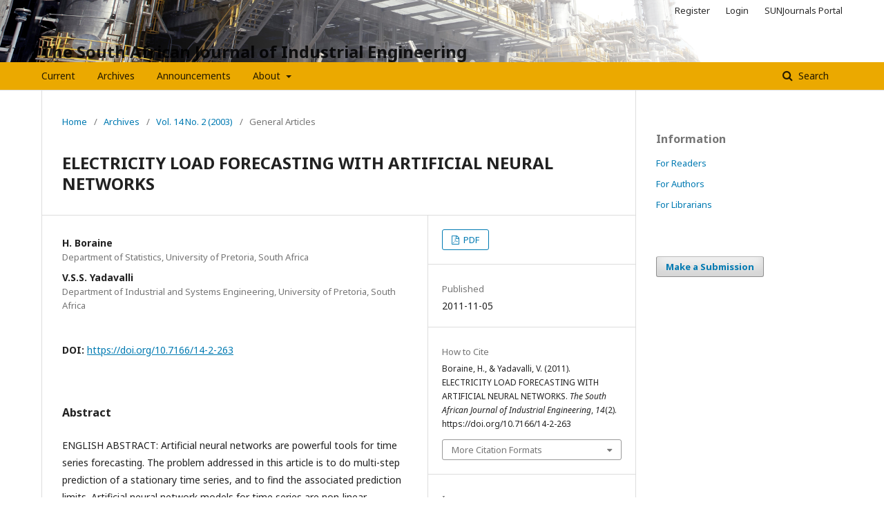

--- FILE ---
content_type: text/html; charset=utf-8
request_url: http://sajie.journals.ac.za/pub/article/view/263
body_size: 7198
content:
	<!DOCTYPE html>
<html lang="en-US" xml:lang="en-US">
<head>
	<meta charset="utf-8">
	<meta name="viewport" content="width=device-width, initial-scale=1.0">
	<title>
		ELECTRICITY LOAD FORECASTING WITH ARTIFICIAL NEURAL NETWORKS
							| The South African Journal of Industrial Engineering
			</title>

	
<meta name="generator" content="Open Journal Systems 3.2.1.4">
<meta name="gs_meta_revision" content="1.1"/>
<meta name="citation_journal_title" content="The South African Journal of Industrial Engineering"/>
<meta name="citation_journal_abbrev" content="S AFR J IND ENG"/>
<meta name="citation_issn" content="2224-7890"/> 
<meta name="citation_author" content="H. Boraine"/>
<meta name="citation_author_institution" content="Department of Statistics, University of Pretoria, South Africa"/>
<meta name="citation_author" content="V.S.S. Yadavalli"/>
<meta name="citation_author_institution" content="Department of Industrial and Systems Engineering, University of Pretoria, South Africa"/>
<meta name="citation_title" content="ELECTRICITY LOAD FORECASTING WITH ARTIFICIAL NEURAL NETWORKS"/>
<meta name="citation_language" content="en"/>
<meta name="citation_date" content="2003"/>
<meta name="citation_volume" content="14"/>
<meta name="citation_issue" content="2"/>
<meta name="citation_doi" content="10.7166/14-2-263"/>
<meta name="citation_abstract_html_url" content="http://sajie.journals.ac.za/pub/article/view/263"/>
<meta name="citation_pdf_url" content="http://sajie.journals.ac.za/pub/article/download/263/228"/>
<link rel="schema.DC" href="http://purl.org/dc/elements/1.1/" />
<meta name="DC.Creator.PersonalName" content="H. Boraine"/>
<meta name="DC.Creator.PersonalName" content="V.S.S. Yadavalli"/>
<meta name="DC.Date.created" scheme="ISO8601" content="2011-11-05"/>
<meta name="DC.Date.dateSubmitted" scheme="ISO8601" content="2012-07-12"/>
<meta name="DC.Date.issued" scheme="ISO8601" content="2012-01-15"/>
<meta name="DC.Date.modified" scheme="ISO8601" content="2012-07-12"/>
<meta name="DC.Description" xml:lang="en" content="ENGLISH ABSTRACT: Artificial neural networks are powerful tools for time series forecasting. The problem addressed in this article is to do multi-step prediction of a stationary time series, and to find the associated prediction limits. Artificial neural network models for time series are non-linear. However, results that are applicable to linear models are sometimes mistakenly applied to non-linear models. One example where this is observed is in multi-step forecasting. A bootstrap method is proposed to calculate one- and multi-step predictions and prediction limits. The results are applied to an electricity load time series as well as to a pure autoregressive time series.AFRIKAANSE OPSOMMING: Kunsmatige neurale netwerke is kragtige instrumente vir tydreeksvoorspelling. In hierdie artikel word multistap-vooruitberaming van "/>
<meta name="DC.Format" scheme="IMT" content="application/pdf"/>
<meta name="DC.Identifier" content="263"/>
<meta name="DC.Identifier.DOI" content="10.7166/14-2-263"/>
<meta name="DC.Identifier.URI" content="http://sajie.journals.ac.za/pub/article/view/263"/>
<meta name="DC.Language" scheme="ISO639-1" content="en"/>
<meta name="DC.Rights" content="Copyright (c) 2015 The South African Journal of Industrial Engineering"/>
<meta name="DC.Rights" content=""/>
<meta name="DC.Source" content="The South African Journal of Industrial Engineering"/>
<meta name="DC.Source.ISSN" content="2224-7890"/>
<meta name="DC.Source.Issue" content="2"/>
<meta name="DC.Source.Volume" content="14"/>
<meta name="DC.Source.URI" content="http://sajie.journals.ac.za/pub"/>
<meta name="DC.Title" content="ELECTRICITY LOAD FORECASTING WITH ARTIFICIAL NEURAL NETWORKS"/>
<meta name="DC.Type" content="Text.Serial.Journal"/>
<meta name="DC.Type.articleType" content="General Articles"/>
	<link rel="stylesheet" href="http://sajie.journals.ac.za/pub/$$$call$$$/page/page/css?name=stylesheet" type="text/css" /><link rel="stylesheet" href="//fonts.googleapis.com/css?family=Noto+Sans:400,400italic,700,700italic" type="text/css" /><link rel="stylesheet" href="https://cdnjs.cloudflare.com/ajax/libs/font-awesome/4.7.0/css/font-awesome.css?v=3.2.1.4" type="text/css" /><style type="text/css">.pkp_structure_head { background: center / cover no-repeat url("http://sajie.journals.ac.za/public/journals/2/homepageImage_en_US.png");}</style>
</head>
<body class="pkp_page_article pkp_op_view" dir="ltr">

	<div class="pkp_structure_page">

				<header class="pkp_structure_head" id="headerNavigationContainer" role="banner">
						 <nav class="cmp_skip_to_content" aria-label="Jump to content links">
	<a href="#pkp_content_main">Skip to main content</a>
	<a href="#siteNav">Skip to main navigation menu</a>
		<a href="#pkp_content_footer">Skip to site footer</a>
</nav>

			<div class="pkp_head_wrapper">

				<div class="pkp_site_name_wrapper">
					<button class="pkp_site_nav_toggle">
						<span>Open Menu</span>
					</button>
										<div class="pkp_site_name">
																<a href="						http://sajie.journals.ac.za/pub/index
					" class="is_text">The South African Journal of Industrial Engineering</a>
										</div>
				</div>

				
				<nav class="pkp_site_nav_menu" aria-label="Site Navigation">
					<a id="siteNav"></a>
					<div class="pkp_navigation_primary_row">
						<div class="pkp_navigation_primary_wrapper">
																				<ul id="navigationPrimary" class="pkp_navigation_primary pkp_nav_list">
								<li class="">
				<a href="http://sajie.journals.ac.za/pub/issue/current">
					Current
				</a>
							</li>
								<li class="">
				<a href="http://sajie.journals.ac.za/pub/issue/archive">
					Archives
				</a>
							</li>
								<li class="">
				<a href="http://sajie.journals.ac.za/pub/announcement">
					Announcements
				</a>
							</li>
								<li class="">
				<a href="http://sajie.journals.ac.za/pub/about">
					About
				</a>
									<ul>
																					<li class="">
									<a href="http://sajie.journals.ac.za/pub/about">
										About the Journal
									</a>
								</li>
																												<li class="">
									<a href="http://sajie.journals.ac.za/pub/about/submissions">
										Submissions
									</a>
								</li>
																												<li class="">
									<a href="http://sajie.journals.ac.za/pub/about/editorialTeam">
										Editorial Team
									</a>
								</li>
																												<li class="">
									<a href="http://sajie.journals.ac.za/pub/about/privacy">
										Privacy Statement
									</a>
								</li>
																												<li class="">
									<a href="http://sajie.journals.ac.za/pub/about/contact">
										Contact
									</a>
								</li>
																		</ul>
							</li>
			</ul>

				

																									
	<form class="pkp_search pkp_search_desktop" action="http://sajie.journals.ac.za/pub/search/search" method="get" role="search" aria-label="Article Search">
		<input type="hidden" name="csrfToken" value="fe4125af456105b5bafa7fc4ecf375c2">
				
			<input name="query" value="" type="text" aria-label="Search Query">
		

		<button type="submit">
			Search
		</button>
		<div class="search_controls" aria-hidden="true">
			<a href="http://sajie.journals.ac.za/pub/search/search" class="headerSearchPrompt search_prompt" aria-hidden="true">
				Search
			</a>
			<a href="#" class="search_cancel headerSearchCancel" aria-hidden="true"></a>
			<span class="search_loading" aria-hidden="true"></span>
		</div>
	</form>
													</div>
					</div>
					<div class="pkp_navigation_user_wrapper" id="navigationUserWrapper">
							<ul id="navigationUser" class="pkp_navigation_user pkp_nav_list">
								<li class="profile">
				<a href="http://sajie.journals.ac.za/pub/user/register">
					Register
				</a>
							</li>
								<li class="profile">
				<a href="http://sajie.journals.ac.za/pub/login">
					Login
				</a>
							</li>
								<li class="profile">
				<a href="https://www.journals.ac.za/">
					SUNJournals Portal
				</a>
							</li>
										</ul>

					</div>
																			
	<form class="pkp_search pkp_search_mobile" action="http://sajie.journals.ac.za/pub/search/search" method="get" role="search" aria-label="Article Search">
		<input type="hidden" name="csrfToken" value="fe4125af456105b5bafa7fc4ecf375c2">
				
			<input name="query" value="" type="text" aria-label="Search Query">
		

		<button type="submit">
			Search
		</button>
		<div class="search_controls" aria-hidden="true">
			<a href="http://sajie.journals.ac.za/pub/search/search" class="headerSearchPrompt search_prompt" aria-hidden="true">
				Search
			</a>
			<a href="#" class="search_cancel headerSearchCancel" aria-hidden="true"></a>
			<span class="search_loading" aria-hidden="true"></span>
		</div>
	</form>
									</nav>
			</div><!-- .pkp_head_wrapper -->
		</header><!-- .pkp_structure_head -->

						<div class="pkp_structure_content has_sidebar">
			<div class="pkp_structure_main" role="main">
				<a id="pkp_content_main"></a>

<div class="page page_article">
			<nav class="cmp_breadcrumbs" role="navigation" aria-label="You are here:">
	<ol>
		<li>
			<a href="http://sajie.journals.ac.za/pub/index">
				Home
			</a>
			<span class="separator">/</span>
		</li>
		<li>
			<a href="http://sajie.journals.ac.za/pub/issue/archive">
				Archives
			</a>
			<span class="separator">/</span>
		</li>
					<li>
				<a href="http://sajie.journals.ac.za/pub/issue/view/22">
					Vol. 14 No. 2 (2003)
				</a>
				<span class="separator">/</span>
			</li>
				<li class="current" aria-current="page">
			<span aria-current="page">
									General Articles
							</span>
		</li>
	</ol>
</nav>
	
			<article class="obj_article_details">

			<h1 class="page_title">
		ELECTRICITY LOAD FORECASTING WITH ARTIFICIAL NEURAL NETWORKS
	</h1>
	
	<div class="row">
		<div class="main_entry">

							<section class="item authors">
					<h2 class="pkp_screen_reader">Authors</h2>
					<ul class="authors">
											<li>
							<span class="name">
								H. Boraine
							</span>
															<span class="affiliation">
									Department of Statistics, University of Pretoria, South Africa
																	</span>
																				</li>
											<li>
							<span class="name">
								V.S.S. Yadavalli
							</span>
															<span class="affiliation">
									Department of Industrial and Systems Engineering, University of Pretoria, South Africa
																	</span>
																				</li>
										</ul>
				</section>
			
																												<section class="item doi">
						<h2 class="label">
														DOI:
						</h2>
						<span class="value">
							<a href="https://doi.org/10.7166/14-2-263">
								https://doi.org/10.7166/14-2-263
							</a>
						</span>
					</section>
							
						
										<section class="item abstract">
					<h2 class="label">Abstract</h2>
					<p>ENGLISH ABSTRACT: Artificial neural networks are powerful tools for time series forecasting. The problem addressed in this article is to do multi-step prediction of a stationary time series, and to find the associated prediction limits. Artificial neural network models for time series are non-linear. However, results that are applicable to linear models are sometimes mistakenly applied to non-linear models. One example where this is observed is in multi-step forecasting. A bootstrap method is proposed to calculate one- and multi-step predictions and prediction limits. The results are applied to an electricity load time series as well as to a pure autoregressive time series.</p><p>AFRIKAANSE OPSOMMING: Kunsmatige neurale netwerke is kragtige instrumente vir tydreeksvoorspelling. In hierdie artikel word multistap-vooruitberaming van </p>
				</section>
			
			<div class="item downloads_chart">
	<h3 class="label">
		Downloads
	</h3>
	<div class="value">
		<canvas class="usageStatsGraph" data-object-type="Submission" data-object-id="263"></canvas>
		<div class="usageStatsUnavailable" data-object-type="Submission" data-object-id="263">
			Download data is not yet available.
		</div>
	</div>
</div>


																										
						
		</div><!-- .main_entry -->

		<div class="entry_details">

						
										<div class="item galleys">
					<h2 class="pkp_screen_reader">
						Downloads
					</h2>
					<ul class="value galleys_links">
													<li>
								
	
							

<a class="obj_galley_link pdf" href="http://sajie.journals.ac.za/pub/article/view/263/228">

		
	PDF

	</a>
							</li>
											</ul>
				</div>
						
						<div class="item published">
				<section class="sub_item">
					<h2 class="label">
						Published
					</h2>
					<div class="value">
																			<span>2011-11-05</span>
																	</div>
				</section>
							</div>
			
										<div class="item citation">
					<section class="sub_item citation_display">
						<h2 class="label">
							How to Cite
						</h2>
						<div class="value">
							<div id="citationOutput" role="region" aria-live="polite">
								<div class="csl-bib-body">
  <div class="csl-entry">Boraine, H., &#38; Yadavalli, V. (2011). ELECTRICITY LOAD FORECASTING WITH ARTIFICIAL NEURAL NETWORKS. <i>The South African Journal of Industrial Engineering</i>, <i>14</i>(2). https://doi.org/10.7166/14-2-263</div>
</div>
							</div>
							<div class="citation_formats">
								<button class="cmp_button citation_formats_button" aria-controls="cslCitationFormats" aria-expanded="false" data-csl-dropdown="true">
									More Citation Formats
								</button>
								<div id="cslCitationFormats" class="citation_formats_list" aria-hidden="true">
									<ul class="citation_formats_styles">
																					<li>
												<a
													aria-controls="citationOutput"
													href="http://sajie.journals.ac.za/pub/citationstylelanguage/get/acm-sig-proceedings?submissionId=263&amp;publicationId=259"
													data-load-citation
													data-json-href="http://sajie.journals.ac.za/pub/citationstylelanguage/get/acm-sig-proceedings?submissionId=263&amp;publicationId=259&amp;return=json"
												>
													ACM
												</a>
											</li>
																					<li>
												<a
													aria-controls="citationOutput"
													href="http://sajie.journals.ac.za/pub/citationstylelanguage/get/acs-nano?submissionId=263&amp;publicationId=259"
													data-load-citation
													data-json-href="http://sajie.journals.ac.za/pub/citationstylelanguage/get/acs-nano?submissionId=263&amp;publicationId=259&amp;return=json"
												>
													ACS
												</a>
											</li>
																					<li>
												<a
													aria-controls="citationOutput"
													href="http://sajie.journals.ac.za/pub/citationstylelanguage/get/apa?submissionId=263&amp;publicationId=259"
													data-load-citation
													data-json-href="http://sajie.journals.ac.za/pub/citationstylelanguage/get/apa?submissionId=263&amp;publicationId=259&amp;return=json"
												>
													APA
												</a>
											</li>
																					<li>
												<a
													aria-controls="citationOutput"
													href="http://sajie.journals.ac.za/pub/citationstylelanguage/get/associacao-brasileira-de-normas-tecnicas?submissionId=263&amp;publicationId=259"
													data-load-citation
													data-json-href="http://sajie.journals.ac.za/pub/citationstylelanguage/get/associacao-brasileira-de-normas-tecnicas?submissionId=263&amp;publicationId=259&amp;return=json"
												>
													ABNT
												</a>
											</li>
																					<li>
												<a
													aria-controls="citationOutput"
													href="http://sajie.journals.ac.za/pub/citationstylelanguage/get/chicago-author-date?submissionId=263&amp;publicationId=259"
													data-load-citation
													data-json-href="http://sajie.journals.ac.za/pub/citationstylelanguage/get/chicago-author-date?submissionId=263&amp;publicationId=259&amp;return=json"
												>
													Chicago
												</a>
											</li>
																					<li>
												<a
													aria-controls="citationOutput"
													href="http://sajie.journals.ac.za/pub/citationstylelanguage/get/harvard-cite-them-right?submissionId=263&amp;publicationId=259"
													data-load-citation
													data-json-href="http://sajie.journals.ac.za/pub/citationstylelanguage/get/harvard-cite-them-right?submissionId=263&amp;publicationId=259&amp;return=json"
												>
													Harvard
												</a>
											</li>
																					<li>
												<a
													aria-controls="citationOutput"
													href="http://sajie.journals.ac.za/pub/citationstylelanguage/get/ieee?submissionId=263&amp;publicationId=259"
													data-load-citation
													data-json-href="http://sajie.journals.ac.za/pub/citationstylelanguage/get/ieee?submissionId=263&amp;publicationId=259&amp;return=json"
												>
													IEEE
												</a>
											</li>
																					<li>
												<a
													aria-controls="citationOutput"
													href="http://sajie.journals.ac.za/pub/citationstylelanguage/get/modern-language-association?submissionId=263&amp;publicationId=259"
													data-load-citation
													data-json-href="http://sajie.journals.ac.za/pub/citationstylelanguage/get/modern-language-association?submissionId=263&amp;publicationId=259&amp;return=json"
												>
													MLA
												</a>
											</li>
																					<li>
												<a
													aria-controls="citationOutput"
													href="http://sajie.journals.ac.za/pub/citationstylelanguage/get/turabian-fullnote-bibliography?submissionId=263&amp;publicationId=259"
													data-load-citation
													data-json-href="http://sajie.journals.ac.za/pub/citationstylelanguage/get/turabian-fullnote-bibliography?submissionId=263&amp;publicationId=259&amp;return=json"
												>
													Turabian
												</a>
											</li>
																					<li>
												<a
													aria-controls="citationOutput"
													href="http://sajie.journals.ac.za/pub/citationstylelanguage/get/vancouver?submissionId=263&amp;publicationId=259"
													data-load-citation
													data-json-href="http://sajie.journals.ac.za/pub/citationstylelanguage/get/vancouver?submissionId=263&amp;publicationId=259&amp;return=json"
												>
													Vancouver
												</a>
											</li>
																			</ul>
																			<div class="label">
											Download Citation
										</div>
										<ul class="citation_formats_styles">
																							<li>
													<a href="http://sajie.journals.ac.za/pub/citationstylelanguage/download/ris?submissionId=263&amp;publicationId=259">
														<span class="fa fa-download"></span>
														Endnote/Zotero/Mendeley (RIS)
													</a>
												</li>
																							<li>
													<a href="http://sajie.journals.ac.za/pub/citationstylelanguage/download/bibtex?submissionId=263&amp;publicationId=259">
														<span class="fa fa-download"></span>
														BibTeX
													</a>
												</li>
																					</ul>
																	</div>
							</div>
						</div>
					</section>
				</div>
			
										<div class="item issue">

											<section class="sub_item">
							<h2 class="label">
								Issue
							</h2>
							<div class="value">
								<a class="title" href="http://sajie.journals.ac.za/pub/issue/view/22">
									Vol. 14 No. 2 (2003)
								</a>
							</div>
						</section>
					
											<section class="sub_item">
							<h2 class="label">
								Section
							</h2>
							<div class="value">
								General Articles
							</div>
						</section>
									</div>
			
															
										<div class="item copyright">
					<h2 class="label">
						License
					</h2>
										Authors who publish in the Journal agree to the following terms: <br /><ol><li>Authors retain copyright and grant the Journal right of first publication with the work simultaneously licensed under a <a href="http://creativecommons.org/licenses/by/3.0/" target="_new">Creative Commons Attribution License</a> that allows others to share the work with an acknowledgement of the work's authorship and initial publication in this Journal.</li><li>Authors are able to enter into separate, additional contractual arrangements for the non-exclusive distribution of the Journal's published version of the work (e.g., post it to an institutional repository or publish it in a book), with an acknowledgement of its initial publication in this Journal.</li></ol>
				</div>
			
			<div class="item addthis">
	<div class="value">
		<!-- AddThis Button BEGIN -->
		 			<div class="addthis_toolbox addthis_default_style ">
			<a class="addthis_button_preferred_1"></a>
			<a class="addthis_button_preferred_2"></a>
			<a class="addthis_button_preferred_3"></a>
			<a class="addthis_button_preferred_4"></a>
			<a class="addthis_button_compact"></a>
			<a class="addthis_counter addthis_bubble_style"></a>
			</div>
			<script type="text/javascript" src="//s7.addthis.com/js/250/addthis_widget.js#pubid="></script>
				<!-- AddThis Button END -->
	</div>
</div>


		</div><!-- .entry_details -->
	</div><!-- .row -->

</article>

	<div id="articlesBySameAuthorList">
						<h3>Most read articles by the same author(s)</h3>

			<ul>
																													<li>
													J. Grobler,
													V.S.S. Yadavalli,
												<a href="http://sajie.journals.ac.za/pub/article/view/89">
							MANAGING THE COLD CHAIN: A CASE STUDY AT A SOUTH      AFRICAN ICE CREAM COMPANY
						</a>,
						<a href="http://sajie.journals.ac.za/pub/issue/view/7">
							The South African Journal of Industrial Engineering: Vol. 19 No. 2 (2008)
						</a>
					</li>
																													<li>
													V.S.S. Yadavalli,
												<a href="http://sajie.journals.ac.za/pub/article/view/149">
							A TWO-COMPONENT PRODUCTION INVENTORY-ASSEMBLY      SYSTEM
						</a>,
						<a href="http://sajie.journals.ac.za/pub/issue/view/11">
							The South African Journal of Industrial Engineering: Vol. 17 No. 2 (2006)
						</a>
					</li>
																													<li>
													K. Thaga,
													V.S.S. Yadavalli,
												<a href="http://sajie.journals.ac.za/pub/article/view/123">
							MAX-EWMA CHART FOR AUTOCORRELATED PROCESSES      (MEWMAP CHART)
						</a>,
						<a href="http://sajie.journals.ac.za/pub/issue/view/9">
							The South African Journal of Industrial Engineering: Vol. 18 No. 2 (2007)
						</a>
					</li>
																													<li>
													V.S.S. Yadavalli,
													O. Adetunji,
													B. Sivakumar,
													G. Arivarignan,
												<a href="http://sajie.journals.ac.za/pub/article/view/73">
							TWO-COMMODITY PERISHABLE INVENTORY SYSTEM WITH      BULK DEMAND FOR ONE COMMODITY
						</a>,
						<a href="http://sajie.journals.ac.za/pub/issue/view/5">
							The South African Journal of Industrial Engineering: Vol. 21 No. 1 (2010)
						</a>
					</li>
																													<li>
													E. Van Wyk,
													W.L. Bean,
													V.S.S. Yadavalli,
												<a href="http://sajie.journals.ac.za/pub/article/view/29">
							MODELLING OF UNCERTAINTY IN MINIMISING THE COST OF      INVENTORY FOR DISASTER RELIEF
						</a>,
						<a href="http://sajie.journals.ac.za/pub/issue/view/3">
							The South African Journal of Industrial Engineering: Vol. 22 No. 1 (2011)
						</a>
					</li>
																													<li>
													P.K. Kapur,
													A. Gupta,
													V.S.S. Yadavalli,
													S.J. Claasen,
												<a href="http://sajie.journals.ac.za/pub/article/view/147">
							FLEXIBLE SOFTWARE RELIABILITY GROWTH      MODELS
						</a>,
						<a href="http://sajie.journals.ac.za/pub/issue/view/11">
							The South African Journal of Industrial Engineering: Vol. 17 No. 2 (2006)
						</a>
					</li>
																													<li>
													V.S.S. Yadavalli,
													C. de W. Van Schoor,
												<a href="http://sajie.journals.ac.za/pub/article/view/208">
							A PERISHABLE PRODUCT INVENTORY SYSTEM OPERATING        IN A RANDOM ENVIRONMENT
						</a>,
						<a href="http://sajie.journals.ac.za/pub/issue/view/17">
							The South African Journal of Industrial Engineering: Vol. 15 No. 2 (2004)
						</a>
					</li>
																													<li>
													G. Sankaraiah,
													B.D. Sarma,
													C. Umasankar,
													V.S.S. Yadavalli,
												<a href="http://sajie.journals.ac.za/pub/article/view/18">
							DESIGNING, MODELLING AND OPTIMISING OF AN INTEGRATED RELIABILITY REDUNDANT SYSTEM
						</a>,
						<a href="http://sajie.journals.ac.za/pub/issue/view/2">
							The South African Journal of Industrial Engineering: Vol. 22 No. 2 (2011)
						</a>
					</li>
																													<li>
													E.J. Vanderperre,
													V.S.S. Yadavalli,
													S.S. Makhanov,
												<a href="http://sajie.journals.ac.za/pub/article/view/210">
							ON GAVER
						</a>,
						<a href="http://sajie.journals.ac.za/pub/issue/view/17">
							The South African Journal of Industrial Engineering: Vol. 15 No. 2 (2004)
						</a>
					</li>
																													<li>
													V.S.S. Yadavalli,
													R. Natarajan,
													S. Udayabhaskaran,
												<a href="http://sajie.journals.ac.za/pub/article/view/315">
							OPTIMAL TRAINING POLICY FOR PROMOTION -        STOCHASTIC MODELS OF MANPOWER SYSTEMS
						</a>,
						<a href="http://sajie.journals.ac.za/pub/issue/view/28">
							The South African Journal of Industrial Engineering: Vol. 13 No. 1 (2002)
						</a>
					</li>
							</ul>
			<div id="articlesBySameAuthorPages">
				<strong>1</strong>&nbsp;<a href="http://sajie.journals.ac.za/pub/article/view/263?articlesBySameAuthorPage=2#articlesBySameAuthor">2</a>&nbsp;<a href="http://sajie.journals.ac.za/pub/article/view/263?articlesBySameAuthorPage=2#articlesBySameAuthor">&gt;</a>&nbsp;<a href="http://sajie.journals.ac.za/pub/article/view/263?articlesBySameAuthorPage=2#articlesBySameAuthor">&gt;&gt;</a>&nbsp;
			</div>
			</div>


</div><!-- .page -->

	</div><!-- pkp_structure_main -->

									<div class="pkp_structure_sidebar left" role="complementary" aria-label="Sidebar">
				<div class="pkp_block block_information">
	<h2 class="title">Information</h2>
	<div class="content">
		<ul>
							<li>
					<a href="http://sajie.journals.ac.za/pub/information/readers">
						For Readers
					</a>
				</li>
										<li>
					<a href="http://sajie.journals.ac.za/pub/information/authors">
						For Authors
					</a>
				</li>
										<li>
					<a href="http://sajie.journals.ac.za/pub/information/librarians">
						For Librarians
					</a>
				</li>
					</ul>
	</div>
</div>
<div class="pkp_block block_make_submission">
	<h2 class="pkp_screen_reader">
		Make a Submission
	</h2>

	<div class="content">
		<a class="block_make_submission_link" href="http://sajie.journals.ac.za/pub/about/submissions">
			Make a Submission
		</a>
	</div>
</div>

			</div><!-- pkp_sidebar.left -->
			</div><!-- pkp_structure_content -->

<div class="pkp_structure_footer_wrapper" role="contentinfo">
	<a id="pkp_content_footer"></a>

	<div class="pkp_structure_footer">

					<div class="pkp_footer_content">
				<p>The copyright of <strong>the journal</strong> lies with The South African Journal of Industrial Engineering (SAJIE).</p>
<p>The copyright of <strong>the article(s)</strong> lies with the author(s).</p>
<p>Hosted by Stellenbosch University Library and Information Service since 2012.</p>
<p>Publisher: Department of Industrial Engineering, Faculty of Engineering, Stellenbosch University, Stellenbosch, South Africa</p>
<p>eISSN-2224-7890 (Online) / ISSN-1012-277X (Print)</p>
<p>Creative Commons License - CC BY 4.0</p>
<p><strong>Disclaimer:</strong></p>
<p>This journal is hosted by the SULIS on request of the journal owner/editor. The SULIS takes no responsibility for the content published within this journal, and disclaim all liability arising out of the use of or inability to use the information contained herein. We assume no responsibility, and shall not be liable for any breaches of agreement with other publishers/hosts.</p>
			</div>
		
		<div class="pkp_brand_footer" role="complementary">
			<a href="http://sajie.journals.ac.za/pub/about/aboutThisPublishingSystem">
				<img alt="More information about the publishing system, Platform and Workflow by OJS/PKP." src="http://sajie.journals.ac.za/templates/images/ojs_brand.png">
			</a>
		</div>
	</div>
</div><!-- pkp_structure_footer_wrapper -->

</div><!-- pkp_structure_page -->

<script src="//ajax.googleapis.com/ajax/libs/jquery/3.3.1/jquery.js?v=3.2.1.4" type="text/javascript"></script><script src="//ajax.googleapis.com/ajax/libs/jqueryui/1.12.0/jquery-ui.js?v=3.2.1.4" type="text/javascript"></script><script src="http://sajie.journals.ac.za/lib/pkp/js/lib/jquery/plugins/jquery.tag-it.js?v=3.2.1.4" type="text/javascript"></script><script src="http://sajie.journals.ac.za/plugins/themes/default/js/lib/popper/popper.js?v=3.2.1.4" type="text/javascript"></script><script src="http://sajie.journals.ac.za/plugins/themes/default/js/lib/bootstrap/util.js?v=3.2.1.4" type="text/javascript"></script><script src="http://sajie.journals.ac.za/plugins/themes/default/js/lib/bootstrap/dropdown.js?v=3.2.1.4" type="text/javascript"></script><script src="http://sajie.journals.ac.za/plugins/themes/default/js/main.js?v=3.2.1.4" type="text/javascript"></script><script src="http://sajie.journals.ac.za/plugins/generic/citationStyleLanguage/js/articleCitation.js?v=3.2.1.4" type="text/javascript"></script><script type="text/javascript">var pkpUsageStats = pkpUsageStats || {};pkpUsageStats.data = pkpUsageStats.data || {};pkpUsageStats.data.Submission = pkpUsageStats.data.Submission || {};pkpUsageStats.data.Submission[263] = {"data":{"2014":{"1":0,"2":0,"3":2,"4":0,"5":0,"6":0,"7":2,"8":2,"9":5,"10":6,"11":5,"12":5},"2015":{"1":9,"2":5,"3":2,"4":1,"5":5,"6":4,"7":7,"8":10,"9":10,"10":5,"11":0,"12":0},"2016":{"1":0,"2":0,"3":0,"4":0,"5":0,"6":0,"7":0,"8":6,"9":14,"10":3,"11":26,"12":2},"2017":{"1":8,"2":5,"3":11,"4":11,"5":11,"6":6,"7":12,"8":5,"9":20,"10":8,"11":6,"12":19},"2018":{"1":21,"2":2,"3":23,"4":17,"5":4,"6":22,"7":6,"8":5,"9":7,"10":2,"11":1,"12":3},"2019":{"1":6,"2":1,"3":3,"4":16,"5":18,"6":14,"7":16,"8":19,"9":20,"10":19,"11":17,"12":14},"2020":{"1":8,"2":8,"3":11,"4":5,"5":14,"6":29,"7":27,"8":20,"9":20,"10":17,"11":5,"12":5},"2021":{"1":6,"2":6,"3":6,"4":6,"5":7,"6":12,"7":21,"8":18,"9":20,"10":33,"11":30,"12":12},"2022":{"1":25,"2":29,"3":30,"4":24,"5":24,"6":19,"7":19,"8":17,"9":21,"10":29,"11":25,"12":29},"2023":{"1":18,"2":10,"3":2,"4":3,"5":1,"6":2,"7":6,"8":3,"9":3,"10":9,"11":2,"12":1},"2024":{"1":5,"2":5,"3":3,"4":1,"5":4,"6":4,"7":2,"8":3,"9":2,"10":3,"11":1,"12":3},"2025":{"1":6,"2":0,"3":4,"4":13,"5":9,"6":1,"7":5,"8":3,"9":10,"10":19,"11":15,"12":8},"2026":{"1":4,"2":0,"3":0,"4":0,"5":0,"6":0,"7":0,"8":0,"9":0,"10":0,"11":0,"12":0}},"label":"All Downloads","color":"79,181,217","total":1364};</script><script src="https://cdnjs.cloudflare.com/ajax/libs/Chart.js/2.0.1/Chart.js?v=3.2.1.4" type="text/javascript"></script><script type="text/javascript">var pkpUsageStats = pkpUsageStats || {};pkpUsageStats.locale = pkpUsageStats.locale || {};pkpUsageStats.locale.months = ["Jan","Feb","Mar","Apr","May","Jun","Jul","Aug","Sep","Oct","Nov","Dec"];pkpUsageStats.config = pkpUsageStats.config || {};pkpUsageStats.config.chartType = "bar";</script><script src="http://sajie.journals.ac.za/plugins/generic/usageStats/js/UsageStatsFrontendHandler.js?v=3.2.1.4" type="text/javascript"></script><script type="text/javascript">
(function(i,s,o,g,r,a,m){i['GoogleAnalyticsObject']=r;i[r]=i[r]||function(){
(i[r].q=i[r].q||[]).push(arguments)},i[r].l=1*new Date();a=s.createElement(o),
m=s.getElementsByTagName(o)[0];a.async=1;a.src=g;m.parentNode.insertBefore(a,m)
})(window,document,'script','https://www.google-analytics.com/analytics.js','ga');

ga('create', 'UA-41483677-21', 'auto');
ga('send', 'pageview');
</script>


</body>
</html>


--- FILE ---
content_type: text/plain
request_url: https://www.google-analytics.com/j/collect?v=1&_v=j102&a=1751007779&t=pageview&_s=1&dl=http%3A%2F%2Fsajie.journals.ac.za%2Fpub%2Farticle%2Fview%2F263&ul=en-us%40posix&dt=ELECTRICITY%20LOAD%20FORECASTING%20WITH%20ARTIFICIAL%20NEURAL%20NETWORKS%20%7C%20The%20South%20African%20Journal%20of%20Industrial%20Engineering&sr=1280x720&vp=1280x720&_u=IEBAAEABAAAAACAAI~&jid=2088176387&gjid=1441947267&cid=1669481984.1768872265&tid=UA-41483677-21&_gid=443589391.1768872265&_r=1&_slc=1&z=419775588
body_size: -451
content:
2,cG-TE6JGM9FKW